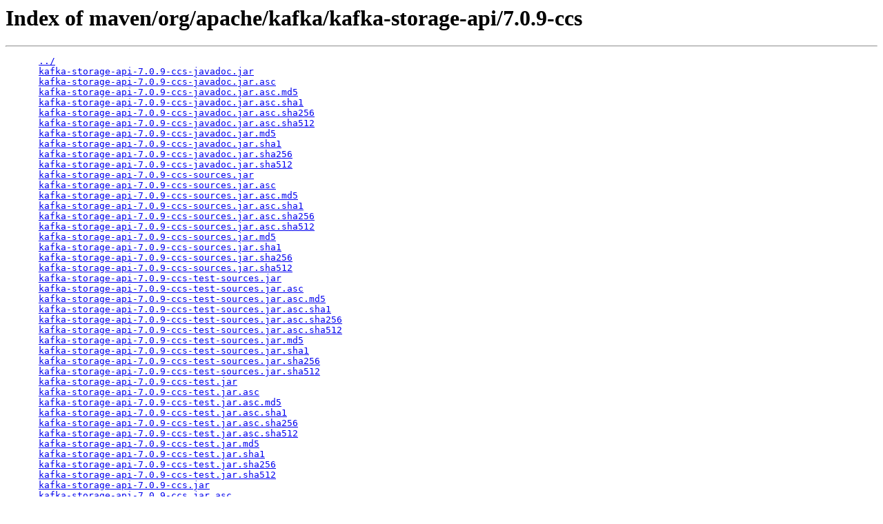

--- FILE ---
content_type: text/html;charset=utf-8
request_url: https://packages.confluent.io/maven/org/apache/kafka/kafka-storage-api/7.0.9-ccs/
body_size: 11407
content:
<!DOCTYPE HTML PUBLIC "-//W3C//DTD HTML 3.2 Final//EN">
<html>
  <head>
    <title>Index of maven/org/apache/kafka/kafka-storage-api/7.0.9-ccs</title>
  </head>
  <body>
    <h1>Index of maven/org/apache/kafka/kafka-storage-api/7.0.9-ccs</h1>
    <hr/>
    <pre>
      <a href="/maven/org/apache/kafka/kafka-storage-api/">../</a>
      <a href="/maven/org/apache/kafka/kafka-storage-api/7.0.9-ccs/kafka-storage-api-7.0.9-ccs-javadoc.jar">kafka-storage-api-7.0.9-ccs-javadoc.jar</a>
      <a href="/maven/org/apache/kafka/kafka-storage-api/7.0.9-ccs/kafka-storage-api-7.0.9-ccs-javadoc.jar.asc">kafka-storage-api-7.0.9-ccs-javadoc.jar.asc</a>
      <a href="/maven/org/apache/kafka/kafka-storage-api/7.0.9-ccs/kafka-storage-api-7.0.9-ccs-javadoc.jar.asc.md5">kafka-storage-api-7.0.9-ccs-javadoc.jar.asc.md5</a>
      <a href="/maven/org/apache/kafka/kafka-storage-api/7.0.9-ccs/kafka-storage-api-7.0.9-ccs-javadoc.jar.asc.sha1">kafka-storage-api-7.0.9-ccs-javadoc.jar.asc.sha1</a>
      <a href="/maven/org/apache/kafka/kafka-storage-api/7.0.9-ccs/kafka-storage-api-7.0.9-ccs-javadoc.jar.asc.sha256">kafka-storage-api-7.0.9-ccs-javadoc.jar.asc.sha256</a>
      <a href="/maven/org/apache/kafka/kafka-storage-api/7.0.9-ccs/kafka-storage-api-7.0.9-ccs-javadoc.jar.asc.sha512">kafka-storage-api-7.0.9-ccs-javadoc.jar.asc.sha512</a>
      <a href="/maven/org/apache/kafka/kafka-storage-api/7.0.9-ccs/kafka-storage-api-7.0.9-ccs-javadoc.jar.md5">kafka-storage-api-7.0.9-ccs-javadoc.jar.md5</a>
      <a href="/maven/org/apache/kafka/kafka-storage-api/7.0.9-ccs/kafka-storage-api-7.0.9-ccs-javadoc.jar.sha1">kafka-storage-api-7.0.9-ccs-javadoc.jar.sha1</a>
      <a href="/maven/org/apache/kafka/kafka-storage-api/7.0.9-ccs/kafka-storage-api-7.0.9-ccs-javadoc.jar.sha256">kafka-storage-api-7.0.9-ccs-javadoc.jar.sha256</a>
      <a href="/maven/org/apache/kafka/kafka-storage-api/7.0.9-ccs/kafka-storage-api-7.0.9-ccs-javadoc.jar.sha512">kafka-storage-api-7.0.9-ccs-javadoc.jar.sha512</a>
      <a href="/maven/org/apache/kafka/kafka-storage-api/7.0.9-ccs/kafka-storage-api-7.0.9-ccs-sources.jar">kafka-storage-api-7.0.9-ccs-sources.jar</a>
      <a href="/maven/org/apache/kafka/kafka-storage-api/7.0.9-ccs/kafka-storage-api-7.0.9-ccs-sources.jar.asc">kafka-storage-api-7.0.9-ccs-sources.jar.asc</a>
      <a href="/maven/org/apache/kafka/kafka-storage-api/7.0.9-ccs/kafka-storage-api-7.0.9-ccs-sources.jar.asc.md5">kafka-storage-api-7.0.9-ccs-sources.jar.asc.md5</a>
      <a href="/maven/org/apache/kafka/kafka-storage-api/7.0.9-ccs/kafka-storage-api-7.0.9-ccs-sources.jar.asc.sha1">kafka-storage-api-7.0.9-ccs-sources.jar.asc.sha1</a>
      <a href="/maven/org/apache/kafka/kafka-storage-api/7.0.9-ccs/kafka-storage-api-7.0.9-ccs-sources.jar.asc.sha256">kafka-storage-api-7.0.9-ccs-sources.jar.asc.sha256</a>
      <a href="/maven/org/apache/kafka/kafka-storage-api/7.0.9-ccs/kafka-storage-api-7.0.9-ccs-sources.jar.asc.sha512">kafka-storage-api-7.0.9-ccs-sources.jar.asc.sha512</a>
      <a href="/maven/org/apache/kafka/kafka-storage-api/7.0.9-ccs/kafka-storage-api-7.0.9-ccs-sources.jar.md5">kafka-storage-api-7.0.9-ccs-sources.jar.md5</a>
      <a href="/maven/org/apache/kafka/kafka-storage-api/7.0.9-ccs/kafka-storage-api-7.0.9-ccs-sources.jar.sha1">kafka-storage-api-7.0.9-ccs-sources.jar.sha1</a>
      <a href="/maven/org/apache/kafka/kafka-storage-api/7.0.9-ccs/kafka-storage-api-7.0.9-ccs-sources.jar.sha256">kafka-storage-api-7.0.9-ccs-sources.jar.sha256</a>
      <a href="/maven/org/apache/kafka/kafka-storage-api/7.0.9-ccs/kafka-storage-api-7.0.9-ccs-sources.jar.sha512">kafka-storage-api-7.0.9-ccs-sources.jar.sha512</a>
      <a href="/maven/org/apache/kafka/kafka-storage-api/7.0.9-ccs/kafka-storage-api-7.0.9-ccs-test-sources.jar">kafka-storage-api-7.0.9-ccs-test-sources.jar</a>
      <a href="/maven/org/apache/kafka/kafka-storage-api/7.0.9-ccs/kafka-storage-api-7.0.9-ccs-test-sources.jar.asc">kafka-storage-api-7.0.9-ccs-test-sources.jar.asc</a>
      <a href="/maven/org/apache/kafka/kafka-storage-api/7.0.9-ccs/kafka-storage-api-7.0.9-ccs-test-sources.jar.asc.md5">kafka-storage-api-7.0.9-ccs-test-sources.jar.asc.md5</a>
      <a href="/maven/org/apache/kafka/kafka-storage-api/7.0.9-ccs/kafka-storage-api-7.0.9-ccs-test-sources.jar.asc.sha1">kafka-storage-api-7.0.9-ccs-test-sources.jar.asc.sha1</a>
      <a href="/maven/org/apache/kafka/kafka-storage-api/7.0.9-ccs/kafka-storage-api-7.0.9-ccs-test-sources.jar.asc.sha256">kafka-storage-api-7.0.9-ccs-test-sources.jar.asc.sha256</a>
      <a href="/maven/org/apache/kafka/kafka-storage-api/7.0.9-ccs/kafka-storage-api-7.0.9-ccs-test-sources.jar.asc.sha512">kafka-storage-api-7.0.9-ccs-test-sources.jar.asc.sha512</a>
      <a href="/maven/org/apache/kafka/kafka-storage-api/7.0.9-ccs/kafka-storage-api-7.0.9-ccs-test-sources.jar.md5">kafka-storage-api-7.0.9-ccs-test-sources.jar.md5</a>
      <a href="/maven/org/apache/kafka/kafka-storage-api/7.0.9-ccs/kafka-storage-api-7.0.9-ccs-test-sources.jar.sha1">kafka-storage-api-7.0.9-ccs-test-sources.jar.sha1</a>
      <a href="/maven/org/apache/kafka/kafka-storage-api/7.0.9-ccs/kafka-storage-api-7.0.9-ccs-test-sources.jar.sha256">kafka-storage-api-7.0.9-ccs-test-sources.jar.sha256</a>
      <a href="/maven/org/apache/kafka/kafka-storage-api/7.0.9-ccs/kafka-storage-api-7.0.9-ccs-test-sources.jar.sha512">kafka-storage-api-7.0.9-ccs-test-sources.jar.sha512</a>
      <a href="/maven/org/apache/kafka/kafka-storage-api/7.0.9-ccs/kafka-storage-api-7.0.9-ccs-test.jar">kafka-storage-api-7.0.9-ccs-test.jar</a>
      <a href="/maven/org/apache/kafka/kafka-storage-api/7.0.9-ccs/kafka-storage-api-7.0.9-ccs-test.jar.asc">kafka-storage-api-7.0.9-ccs-test.jar.asc</a>
      <a href="/maven/org/apache/kafka/kafka-storage-api/7.0.9-ccs/kafka-storage-api-7.0.9-ccs-test.jar.asc.md5">kafka-storage-api-7.0.9-ccs-test.jar.asc.md5</a>
      <a href="/maven/org/apache/kafka/kafka-storage-api/7.0.9-ccs/kafka-storage-api-7.0.9-ccs-test.jar.asc.sha1">kafka-storage-api-7.0.9-ccs-test.jar.asc.sha1</a>
      <a href="/maven/org/apache/kafka/kafka-storage-api/7.0.9-ccs/kafka-storage-api-7.0.9-ccs-test.jar.asc.sha256">kafka-storage-api-7.0.9-ccs-test.jar.asc.sha256</a>
      <a href="/maven/org/apache/kafka/kafka-storage-api/7.0.9-ccs/kafka-storage-api-7.0.9-ccs-test.jar.asc.sha512">kafka-storage-api-7.0.9-ccs-test.jar.asc.sha512</a>
      <a href="/maven/org/apache/kafka/kafka-storage-api/7.0.9-ccs/kafka-storage-api-7.0.9-ccs-test.jar.md5">kafka-storage-api-7.0.9-ccs-test.jar.md5</a>
      <a href="/maven/org/apache/kafka/kafka-storage-api/7.0.9-ccs/kafka-storage-api-7.0.9-ccs-test.jar.sha1">kafka-storage-api-7.0.9-ccs-test.jar.sha1</a>
      <a href="/maven/org/apache/kafka/kafka-storage-api/7.0.9-ccs/kafka-storage-api-7.0.9-ccs-test.jar.sha256">kafka-storage-api-7.0.9-ccs-test.jar.sha256</a>
      <a href="/maven/org/apache/kafka/kafka-storage-api/7.0.9-ccs/kafka-storage-api-7.0.9-ccs-test.jar.sha512">kafka-storage-api-7.0.9-ccs-test.jar.sha512</a>
      <a href="/maven/org/apache/kafka/kafka-storage-api/7.0.9-ccs/kafka-storage-api-7.0.9-ccs.jar">kafka-storage-api-7.0.9-ccs.jar</a>
      <a href="/maven/org/apache/kafka/kafka-storage-api/7.0.9-ccs/kafka-storage-api-7.0.9-ccs.jar.asc">kafka-storage-api-7.0.9-ccs.jar.asc</a>
      <a href="/maven/org/apache/kafka/kafka-storage-api/7.0.9-ccs/kafka-storage-api-7.0.9-ccs.jar.asc.md5">kafka-storage-api-7.0.9-ccs.jar.asc.md5</a>
      <a href="/maven/org/apache/kafka/kafka-storage-api/7.0.9-ccs/kafka-storage-api-7.0.9-ccs.jar.asc.sha1">kafka-storage-api-7.0.9-ccs.jar.asc.sha1</a>
      <a href="/maven/org/apache/kafka/kafka-storage-api/7.0.9-ccs/kafka-storage-api-7.0.9-ccs.jar.asc.sha256">kafka-storage-api-7.0.9-ccs.jar.asc.sha256</a>
      <a href="/maven/org/apache/kafka/kafka-storage-api/7.0.9-ccs/kafka-storage-api-7.0.9-ccs.jar.asc.sha512">kafka-storage-api-7.0.9-ccs.jar.asc.sha512</a>
      <a href="/maven/org/apache/kafka/kafka-storage-api/7.0.9-ccs/kafka-storage-api-7.0.9-ccs.jar.md5">kafka-storage-api-7.0.9-ccs.jar.md5</a>
      <a href="/maven/org/apache/kafka/kafka-storage-api/7.0.9-ccs/kafka-storage-api-7.0.9-ccs.jar.sha1">kafka-storage-api-7.0.9-ccs.jar.sha1</a>
      <a href="/maven/org/apache/kafka/kafka-storage-api/7.0.9-ccs/kafka-storage-api-7.0.9-ccs.jar.sha256">kafka-storage-api-7.0.9-ccs.jar.sha256</a>
      <a href="/maven/org/apache/kafka/kafka-storage-api/7.0.9-ccs/kafka-storage-api-7.0.9-ccs.jar.sha512">kafka-storage-api-7.0.9-ccs.jar.sha512</a>
      <a href="/maven/org/apache/kafka/kafka-storage-api/7.0.9-ccs/kafka-storage-api-7.0.9-ccs.module">kafka-storage-api-7.0.9-ccs.module</a>
      <a href="/maven/org/apache/kafka/kafka-storage-api/7.0.9-ccs/kafka-storage-api-7.0.9-ccs.module.asc">kafka-storage-api-7.0.9-ccs.module.asc</a>
      <a href="/maven/org/apache/kafka/kafka-storage-api/7.0.9-ccs/kafka-storage-api-7.0.9-ccs.module.asc.md5">kafka-storage-api-7.0.9-ccs.module.asc.md5</a>
      <a href="/maven/org/apache/kafka/kafka-storage-api/7.0.9-ccs/kafka-storage-api-7.0.9-ccs.module.asc.sha1">kafka-storage-api-7.0.9-ccs.module.asc.sha1</a>
      <a href="/maven/org/apache/kafka/kafka-storage-api/7.0.9-ccs/kafka-storage-api-7.0.9-ccs.module.asc.sha256">kafka-storage-api-7.0.9-ccs.module.asc.sha256</a>
      <a href="/maven/org/apache/kafka/kafka-storage-api/7.0.9-ccs/kafka-storage-api-7.0.9-ccs.module.asc.sha512">kafka-storage-api-7.0.9-ccs.module.asc.sha512</a>
      <a href="/maven/org/apache/kafka/kafka-storage-api/7.0.9-ccs/kafka-storage-api-7.0.9-ccs.module.md5">kafka-storage-api-7.0.9-ccs.module.md5</a>
      <a href="/maven/org/apache/kafka/kafka-storage-api/7.0.9-ccs/kafka-storage-api-7.0.9-ccs.module.sha1">kafka-storage-api-7.0.9-ccs.module.sha1</a>
      <a href="/maven/org/apache/kafka/kafka-storage-api/7.0.9-ccs/kafka-storage-api-7.0.9-ccs.module.sha256">kafka-storage-api-7.0.9-ccs.module.sha256</a>
      <a href="/maven/org/apache/kafka/kafka-storage-api/7.0.9-ccs/kafka-storage-api-7.0.9-ccs.module.sha512">kafka-storage-api-7.0.9-ccs.module.sha512</a>
      <a href="/maven/org/apache/kafka/kafka-storage-api/7.0.9-ccs/kafka-storage-api-7.0.9-ccs.pom">kafka-storage-api-7.0.9-ccs.pom</a>
      <a href="/maven/org/apache/kafka/kafka-storage-api/7.0.9-ccs/kafka-storage-api-7.0.9-ccs.pom.asc">kafka-storage-api-7.0.9-ccs.pom.asc</a>
      <a href="/maven/org/apache/kafka/kafka-storage-api/7.0.9-ccs/kafka-storage-api-7.0.9-ccs.pom.asc.md5">kafka-storage-api-7.0.9-ccs.pom.asc.md5</a>
      <a href="/maven/org/apache/kafka/kafka-storage-api/7.0.9-ccs/kafka-storage-api-7.0.9-ccs.pom.asc.sha1">kafka-storage-api-7.0.9-ccs.pom.asc.sha1</a>
      <a href="/maven/org/apache/kafka/kafka-storage-api/7.0.9-ccs/kafka-storage-api-7.0.9-ccs.pom.asc.sha256">kafka-storage-api-7.0.9-ccs.pom.asc.sha256</a>
      <a href="/maven/org/apache/kafka/kafka-storage-api/7.0.9-ccs/kafka-storage-api-7.0.9-ccs.pom.asc.sha512">kafka-storage-api-7.0.9-ccs.pom.asc.sha512</a>
      <a href="/maven/org/apache/kafka/kafka-storage-api/7.0.9-ccs/kafka-storage-api-7.0.9-ccs.pom.md5">kafka-storage-api-7.0.9-ccs.pom.md5</a>
      <a href="/maven/org/apache/kafka/kafka-storage-api/7.0.9-ccs/kafka-storage-api-7.0.9-ccs.pom.sha1">kafka-storage-api-7.0.9-ccs.pom.sha1</a>
      <a href="/maven/org/apache/kafka/kafka-storage-api/7.0.9-ccs/kafka-storage-api-7.0.9-ccs.pom.sha256">kafka-storage-api-7.0.9-ccs.pom.sha256</a>
      <a href="/maven/org/apache/kafka/kafka-storage-api/7.0.9-ccs/kafka-storage-api-7.0.9-ccs.pom.sha512">kafka-storage-api-7.0.9-ccs.pom.sha512</a>
    </pre>
    <hr/>
  </body>
</html>